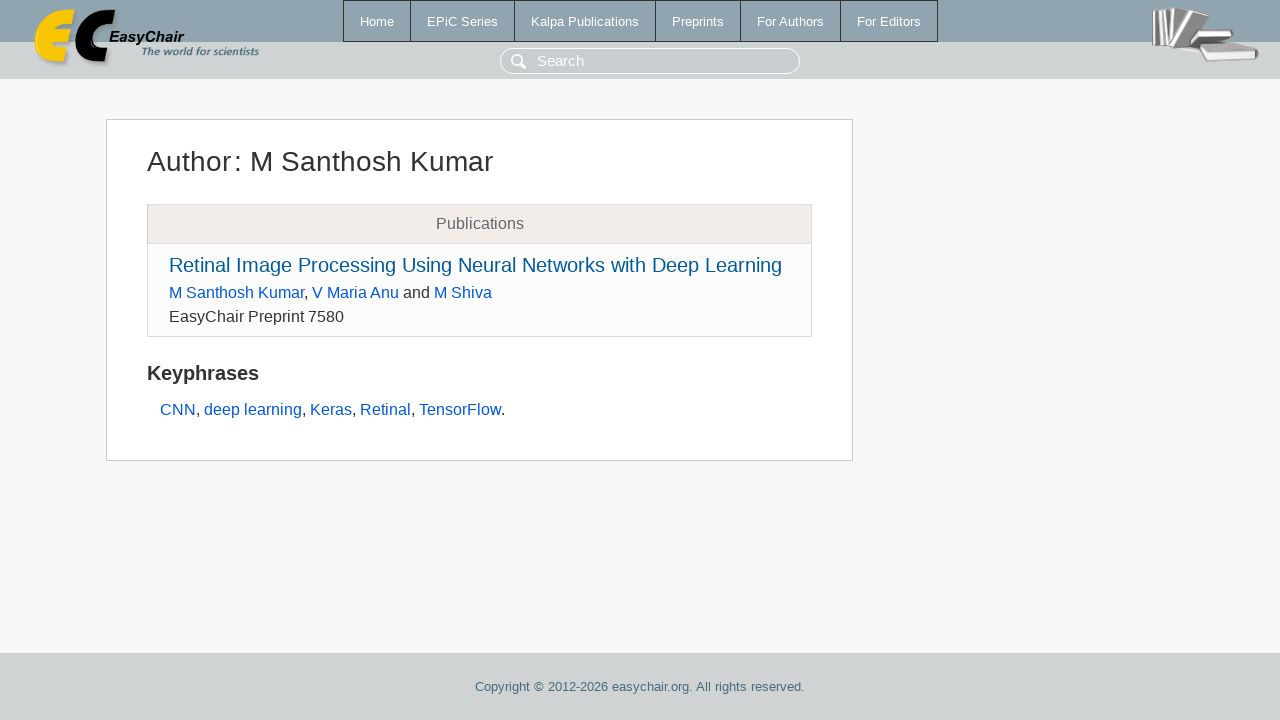

--- FILE ---
content_type: text/html; charset=UTF-8
request_url: https://easychair-www.easychair.org/publications/author/4XDc
body_size: 1062
content:
<!DOCTYPE html>
<html lang='en-US'><head><meta content='text/html; charset=UTF-8' http-equiv='Content-Type'/><title>Author: M Santhosh Kumar</title><link href='/images/favicon.ico' rel='icon' type='image/jpeg'/><link href='/css/cool.css?version=532' rel='StyleSheet' type='text/css'/><link href='/css/publications.css?version=532' rel='StyleSheet' type='text/css'/><script src='/js/easy.js?version=532'></script><script src='/publications/pubs.js?version=532'></script></head><body class="pubs"><table class="page"><tr style="height:1%"><td><div class="menu"><table class="menutable"><tr><td><a class="mainmenu" href="/publications/" id="t:HOME">Home</a></td><td><a class="mainmenu" href="/publications/EPiC" id="t:EPIC">EPiC Series</a></td><td><a class="mainmenu" href="/publications/Kalpa" id="t:KALPA">Kalpa Publications</a></td><td><a class="mainmenu" href="/publications/preprints" id="t:PREPRINTS">Preprints</a></td><td><a class="mainmenu" href="/publications/for_authors" id="t:FOR_AUTHORS">For Authors</a></td><td><a class="mainmenu" href="/publications/for_editors" id="t:FOR_EDITORS">For Editors</a></td></tr></table></div><div class="search_row"><form onsubmit="alert('Search is temporarily unavailable');return false;"><input id="search-input" name="query" placeholder="Search" type="text"/></form></div><div id="logo"><a href="/"><img class="logonew_alignment" src="/images/logoECpubs.png"/></a></div><div id="books"><img class="books_alignment" src="/images/books.png"/></div></td></tr><tr style="height:99%"><td class="ltgray"><div id="mainColumn"><table id="content_table"><tr><td style="vertical-align:top;width:99%"><div class="abstractBox"><h1>Author<span class="lr_margin">:</span>M Santhosh Kumar</h1><table class="epic_table top_margin"><thead><tr><th>Publications</th></tr></thead><tbody><tr><td><div class="title"><a href="/publications/preprint/K7rn">Retinal Image Processing Using Neural Networks with Deep Learning</a></div><div class="authors"><a href="/publications/author/4XDc">M Santhosh Kumar</a>, <a href="/publications/author/WRKS">V Maria Anu</a> and <a href="/publications/author/hSMb">M Shiva</a></div><div class="volume">EasyChair Preprint 7580</div></td></tr></tbody></table><h3>Keyphrases</h3><p><a href="/publications/keyword/dFPQ">CNN</a>, <a href="/publications/keyword/gcfk">deep learning</a>, <a href="/publications/keyword/BJrb">Keras</a>, <a href="/publications/keyword/HZ6J">Retinal</a>, <a href="/publications/keyword/CF4j">TensorFlow</a>.</p></div></td></tr></table></div></td></tr><tr><td class="footer">Copyright © 2012-2026 easychair.org. All rights reserved.</td></tr></table></body></html>